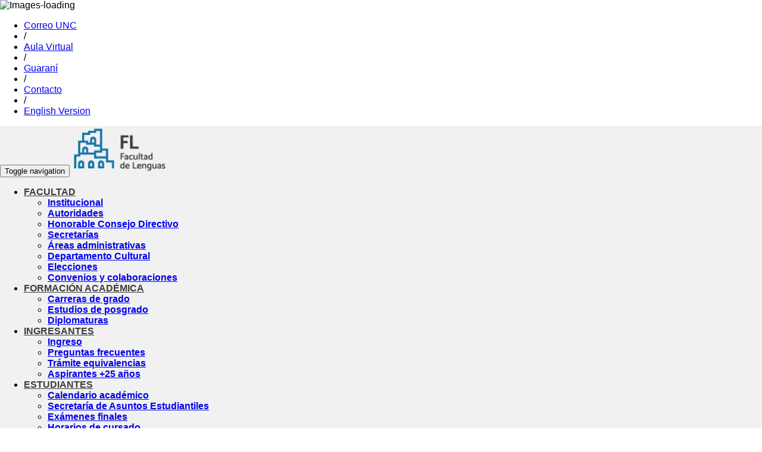

--- FILE ---
content_type: text/html; charset=UTF-8
request_url: https://lenguas.unc.edu.ar/docentes/selecciones-docentes
body_size: 8593
content:
<!DOCTYPE html> <html lang="es"> <head> <meta charset="utf-8"> <meta name="viewport" content="width=device-width, initial-scale=1"> <title>Facultad de Lenguas - Selecciones docentes</title> <meta name="description" content="..."> <meta name="keywords" content=""> <!--[if IE 8]> <link href="style_ie8.css" rel="stylesheet" type="text/css" /> <![endif]-->   <!--[if lt IE 9]> <script src="js/html5shiv.js"></script> <script src="js/respond.min.js"></script> <![endif]--> <link href="/web/nwg-flenguas/assets/general/fonts/awesome/css/font-awesome.min.css" rel="stylesheet" /> <link href="https://fonts.googleapis.com/css?family=Varela&display=swap" rel="stylesheet" type="text/css"> <link href="/web/nwg-flenguas/assets/general/style.css" rel="stylesheet" /> <link href="/web/nwg-flenguas/assets/general/custom.css" rel="stylesheet" /> <link href="/web/nwg-flenguas/assets/general/css/bootstrap.min.css" rel="stylesheet" /> <script src="/web/nwg-flenguas/assets/general/js/jquery.min.js"></script> <script>jQuery.noConflict();</script> <link rel="icon" type="image/png" href="/uploads/iso-lenguas.png" />   <script async src="https://www.googletagmanager.com/gtag/js?id=G-3Q1K0PLDHH"></script> <script>
  window.dataLayer = window.dataLayer || [];
  function gtag(){dataLayer.push(arguments);}
  gtag('js', new Date());
  gtag('config', 'G-3Q1K0PLDHH');
</script> </head> <body>  <noscript><iframe src="https://www.googletagmanager.com/ns.html?id=GTM-MJPV3N2" height="0" width="0" style="display:none;visibility:hidden"></iframe></noscript>  <div class="loading-page hidden"> <img src="/web/nwg-flenguas/assets/general/images/image-preload.gif" alt="Images-loading"> </div> <div class="tz-topbar"> <div class="container"> <div class="pull-right sociales"> <a target="_blank" rel="noopener noreferrer" href="https://www.facebook.com/Facultad-de-Lenguas-UNC-178065125671920/?fref=ts" class="btn bg-blue btn-circle" aria-label="Facebook"><i class="fa fa-facebook"></i></a> <a target="_blank" rel="noopener noreferrer" href="https://www.instagram.com/facultaddelenguas/" class="btn bg-blue btn-circle" aria-label="Instagram"><i class="fa fa-instagram"></i></a> <a target="_blank" rel="noopener noreferrer" href="https://www.youtube.com/channel/UCEEgRDamrUQoma97Pirzb8A" class="btn bg-blue btn-circle" aria-label="Youtube"><i class="fa fa-youtube-play" ></i></a> </div> <div class="pull-right buscador"> </div> <ul class="pull-right tz-top-menu"> <li><a target="_blank" href="https://usuarios.unc.edu.ar/#/">Correo UNC</a></li> <li>/</li> <li><a target="_blank" href="https://lenguas.aulavirtual.unc.edu.ar/">Aula Virtual</a></li> <li>/</li> <li><a target="_blank" href="https://autogestion.guarani.unc.edu.ar/">Guaraní</a></li> <li>/</li> <li><a href="https://lenguas.unc.edu.ar/contacto">Contacto</a></li> <li>/</li> <li><a href="https://lenguas.unc.edu.ar/english">English Version</a></li> </ul> </div> </div> <nav class="navbar navbar-inverse" style="border:0px;border-radius:0px;background-color:#f1f1f1;"> <div class="container">  <div class="navbar-header"> <button type="button" class="navbar-toggle collapsed" data-toggle="collapse" data-target="#bs-example-navbar-collapse-1" aria-expanded="false"> <span class="sr-only">Toggle navigation</span> <span class="icon-bar"></span> <span class="icon-bar"></span> <span class="icon-bar"></span> </button> <!--<a class="navbar-brand" href="#"></a>--> <a href="http://lenguas.unc.edu.ar/"><img src="/web/nwg-flenguas/code/layouts/pagina_inicio/imagenes1/icono.png" alt="Facultad de Lenguas" style="width:160px; height:80px;"></a> <!--<a href="https://www.unc.edu.ar/"><img src="/web/nwg-flenguas/code/layouts/pagina_inicio/imagenes1/unc.png" alt="Facultad de Lenguas" style="width:105px; height:80px;"></a>--> </div>  <div class="collapse navbar-collapse" id="bs-example-navbar-collapse-1" style="font-size:16px; font-weight: bold;"> <ul class="nav navbar-nav"> <li class="dropdown"> <a href="#" class="dropdown-toggle" data-toggle="dropdown" role="button" aria-haspopup="true" aria-expanded="false" style="color: rgba(0,0,0,0.75);">FACULTAD <span class="caret"></span></a> <ul class="dropdown-menu"> <li><a href="https://lenguas.unc.edu.ar/facultad/institucional">Institucional</a></li> <li><a href="https://lenguas.unc.edu.ar/facultad/autoridades">Autoridades </a></li> <li><a href="https://lenguas.unc.edu.ar/honorable-consejo-directivo">Honorable Consejo Directivo</a></li> <li><a href="https://lenguas.unc.edu.ar/facultad/secretarias ">Secretarías</a></li> <li><a href="https://lenguas.unc.edu.ar/facultad/areasadministrativas ">Áreas administrativas</a></li> <li><a href="https://lenguas.unc.edu.ar/cursos-regulares ">Departamento Cultural</a></li> <li><a href="https://lenguas.unc.edu.ar/facultad/elecciones">Elecciones</a></li> <li><a href="https://lenguas.unc.edu.ar/facultad/convenios-y-colaboraciones">Convenios y colaboraciones</a></li> </ul> </li> <li class="dropdown"> <a href="#" class="dropdown-toggle" data-toggle="dropdown" role="button" aria-haspopup="true" aria-expanded="false" style="color: rgba(0,0,0,0.75);">FORMACIÓN ACADÉMICA<span class="caret"></span></a> <ul class="dropdown-menu"> <li><a href="https://lenguas.unc.edu.ar/carreras-de-grado">Carreras de grado </a></li> <li><a href="https://lenguas.unc.edu.ar/estudios-de-posgrado">Estudios de posgrado</a></li> <li><a href="https://lenguas.unc.edu.ar/diplomaturas">Diplomaturas</a></li> </ul> </li> <li class="dropdown"> <a href="#" class="dropdown-toggle" data-toggle="dropdown" role="button" aria-haspopup="true" aria-expanded="false" style="color: rgba(0,0,0,0.75);">INGRESANTES<span class="caret"></span></a> <ul class="dropdown-menu"> <li><a href="https://lenguas.unc.edu.ar/ingresantes">Ingreso</a></li> <li><a href="https://lenguas.unc.edu.ar/ingresantes/preguntasfrecuentes">Preguntas frecuentes </a></li> <li><a href="https://lenguas.unc.edu.ar/ingresantes/tramiteequivalencias">Trámite equivalencias </a></li> <li><a href="https://lenguas.unc.edu.ar/ingresantes/aspirantes25anos">Aspirantes +25 años</a></li> </ul> </li> <li class="dropdown"> <a href="#" class="dropdown-toggle" data-toggle="dropdown" role="button" aria-haspopup="true" aria-expanded="false" style="color: rgba(0,0,0,0.75);">ESTUDIANTES<span class="caret"></span></a> <ul class="dropdown-menu"> <li><a href="https://lenguas.unc.edu.ar/secretaria-academica/calendario-academico">Calendario académico </a></li> <li><a href="https://lenguas.unc.edu.ar/secretaria-de-asuntos-estudiantiles">Secretaría de Asuntos Estudiantiles </a></li> <li><a href="https://lenguas.unc.edu.ar/estudiantes/examenes-finales">Exámenes finales </a></li> <li><a href="https://lenguas.unc.edu.ar/estudiantes/horarioscursado">Horarios de cursado</a></li> <li><a href="https://lenguas.unc.edu.ar/estudiantes/cursosdeverano">Cursos de verano </a></li> <li><a href="https://lenguas.unc.edu.ar/estudiantes/vocacionales">Vocacionales </a></li> <li><a href="https://lenguas.unc.edu.ar/estudiantes/ayudantias">Ayudantías </a></li> <li><a href="https://lenguas.unc.edu.ar/estudiantes/bachiller-universitario">Titulo de Bachiller Universitario </a></li> <li><a href="https://lenguas.unc.edu.ar/estudiantes/tramites">Trámites </a></li> </ul> </li> <li class="dropdown"> <a href="#" class="dropdown-toggle" data-toggle="dropdown" role="button" aria-haspopup="true" aria-expanded="false" style="color: rgba(0,0,0,0.75);">GRADUADOS<span class="caret"></span></a> <ul class="dropdown-menu"> <li><a href="https://lenguas.unc.edu.ar/colacion-de-grados">Colación</a></li> <li><a href="https://lenguas.unc.edu.ar/oficina-de-graduados">Oficina de Graduados </a></li> <li><a href="https://lenguas.unc.edu.ar/graduados/adscripciones">Adscripciones docentes</a></li> <li><a href="https://lenguas.unc.edu.ar/docentes/selecciones-docentes">Selecciones docentes</a></li> <li><a href="https://lenguas.unc.edu.ar/departamento-de-concursos-y-carrera-docente/concursos">Concursos</a></li> </ul> </li> <li class="dropdown"> <a href="#" class="dropdown-toggle" data-toggle="dropdown" role="button" aria-haspopup="true" aria-expanded="false" style="color: rgba(0,0,0,0.75);">DOCENTES<span class="caret"></span></a> <ul class="dropdown-menu"> <li><a href="https://lenguas.unc.edu.ar/secretaria-academica/calendario-academico">Calendario Académico</a></li> <li><a href="https://lenguas.unc.edu.ar/secretaria-academica">Secretaría Académica</a></li> <li><a href="https://lenguas.unc.edu.ar/docentes/selecciones-docentes">Selecciones docentes</a></li> <li><a href="https://lenguas.unc.edu.ar/departamento-de-concursos-y-carrera-docente/concursos">Concursos</a></li> <li><a href="https://lenguas.unc.edu.ar/departamento-de-concursos-y-carrera-docente/carreradocente">Carrera Docente</a></li> <li><a href="https://lenguas.unc.edu.ar/campus-virtual">Campus Virtual </a></li> <li><a href="https://lenguas.unc.edu.ar/docentes/listado">Listado de Docentes</a></li> <li><a href="https://lenguas.unc.edu.ar/docentes/tramites">Trámites</a></li> </ul> </li> <li class="dropdown"> <a href="https://lenguas.unc.edu.ar/no-docentes" class="dropdown-toggle" data-toggle="dropdown" role="button" aria-haspopup="true" aria-expanded="false" style="color: rgba(0,0,0,0.75);">NODOCENTES<span class="caret"></span></a> <ul class="dropdown-menu"> <li><a href="https://lenguas.unc.edu.ar/nodocentes/concursos">Concursos </a></li> <li><a href="https://lenguas.unc.edu.ar/nodocentes/tramites">Trámites </a></li> </ul> </li> </ul> </div> </div> </nav>  <section class="tz-wrapper-default"> <div class="container">  <div class="tz-page-wrapper"> <div class="row row_inver"> <div class="col-lg-3 col-md-4 col-sm-12 col-xs-12"> <aside class="widget widget-link"> <ul> <li class=""> <a href="https://lenguas.unc.edu.ar/docentes"> <strong>Docentes</strong> </a> </li> <li class=""> <a href="https://lenguas.unc.edu.ar/secretaria-academica/calendario-academico"> <strong>Calendario Académico</strong> </a> </li> <li class="active"> <a href="https://lenguas.unc.edu.ar/docentes/selecciones-docentes"> <strong>Selecciones docentes</strong> </a> </li> <li class=""> <a href="https://lenguas.unc.edu.ar/docentes/convocatorias-docentes"> <strong>Convocatorias</strong> </a> </li> <li class=""> <a href="https://lenguas.unc.edu.ar/docentes/listado"> <strong>Listado de Docentes de Grado Concursados</strong> </a> </li> <li class=""> <a href="https://lenguas.unc.edu.ar/campus-virtual"> <strong>Campus Virtual</strong> <i class="fa fa-angle-right"></i> </a> <ul> <li> <a href="https://lenguas.unc.edu.ar/campus-virtual/lineas-de-accion"> <strong>Lineas de acción</strong> </a> </li> <li> <a href="https://lenguas.unc.edu.ar/campus-virtual/aulas-virtuales"> <strong>Aulas virtuales</strong> </a> </li> <li> <a href="https://lenguas.unc.edu.ar/capacitaciones-docentes"> <strong>Capacitaciones docentes</strong> </a> </li> <li> <a href="https://lenguas.unc.edu.ar/campus-virtual/estudios-a-distancia-en-la-fl"> <strong>Estudios a distancia en la FL</strong> </a> </li> </ul> </li> <li class=""> <a href="https://lenguas.unc.edu.ar/docentes/tramites"> <strong>Trámites docentes</strong> </a> </li> <li class=""> <a href="https://lenguas.unc.edu.ar/departamento-de-concursos-y-carrera-docente"> <strong>Departamento de Concursos y Carrera Docente</strong> <i class="fa fa-angle-right"></i> </a> <ul> <li> <a href="https://lenguas.unc.edu.ar/departamento-de-concursos-y-carrera-docente/concursos"> <strong>Concursos</strong> </a> </li> <li> <a href="https://lenguas.unc.edu.ar/departamento-de-concursos-y-carrera-docente/carreradocente"> <strong>Carrera docente</strong> </a> </li> <li> <a href="https://lenguas.unc.edu.ar/departamento-de-concursos-y-carrera-docente/reglamentos"> <strong>Reglamentos e instructivos</strong> </a> </li> </ul> </li> </ul> </aside> </div> <div class="col-lg-9 col-md-8 col-sm-12 col-xs-12">  <div class=" flenguas_block" style="font-family:varela;color: #000000; background-color: #FFFFFF" tabindex="0"> <div> <meta charset="UTF-8"> <meta name="viewport" content="width=device-width, initial-scale=1.0"> <style> body { margin: 0; font-family: HELVETICA, sans-serif; } .parallax-container { display: flex; min-height: 60px; flex-direction: column; align-items: center; justify-content: center; /* this is where the magic happens: */ background-attachment: fixed; background-image: url(https://www.lenguas.unc.edu.ar/uploads/FONDOBANNERS.png); background-position: center; background-size: cover; color: var(--color); row-gap: 4rem; text-align: center; border-radius: 10px; filter: brightness(); } h1-parallax { font-size: 30px; font-weight: 700; padding: 20px; color: #0073A6; } @media screen and (max-width: 1290px) { .parallax-container { background-attachment: scroll; /* disable fixed attachment for mobile devices */ background-size: 50% auto; /* adjust background size to full width for mobile devices */ } } </style> <section class="parallax-container"> <h1-parallax>Selecciones docentes</h1-parallax> </section> </div> </div>   <div class=" flenguas_block" style="font-family:varela;color: #000000; background-color: #FFFFFF" tabindex="0"> <div> <style> .col-12 { margin: 0; display: flex; justify-content: center; align-items: center; } .cta { color: #ffffff; font-family: sans-serif; text-transform: uppercase; background-color: #0073A6; border-radius: 2rem; padding: 0.25rem 1rem; display: inline-block; text-decoration: none; margin: 0.5rem; border: #0073A6 0.1rem solid; } .cta-borde { color: #0073A6; font-family: sans-serif; text-transform: uppercase; background-color: #ffffff; border-radius: 2rem; padding: 0.25rem 1rem; display: inline-block; border: #0073A6 0.1rem solid; text-decoration: none; margin: 0.5rem; } </style> <meta charset="utf-8"> <title>botones</title> <h3 style="line-height: 1.8;"><span style="font-size: 14px;"><b><font color="#000000">Procedimientos y documentos útiles</font></b></span></h3><ul><li style="line-height: 1.8;"><a href="/M/6794" target="_blank">Procedimiento para designaciones interinas y selección de aspirantes a cargos&nbsp;- RHCD 214/23</a></li><li style="line-height: 1.8;"><a href="/M/6797" target="_blank">Formulario de inscripción y antecedentes para aspirantes (en formato Word)</a>&nbsp;</li></ul></div> </div>   <div class="container "> <div class="separator" style="height: 10px; background-color: #FFFFFF;"> </div> </div>   <div class=" flenguas_block" style="font-family:varela;color: #000000; background-color: #FFFFFF" tabindex="0"> <div> <style> summary:hover { letter-spacing: 1px; color: #24537D !important; cursor:pointer; } </style> <div style="background-color: #0073a6; padding: 15px; border-radius: 10px; margin-top: 20px; font-family: varela;"> <h3 style="color: white; font-size: 18px; margin: 0;">Selecciones en proceso de sustanciación</h3> </div> </div> </div>   <div class="container "> <div class="separator" style="height: 10px; background-color: #FFFFFF;"> </div> </div>   <div class=" flenguas_block" style="font-family:varela;color: #000000; background-color: #FFFFFF" tabindex="0"> <div><table class="table table-bordered"><tbody><tr><td>ATENCIÓN: Haga clic en el nombre de la asignatura para acceder a los detalles del llamado a selección.<br></td></tr></tbody></table></div> </div>   <div class=" flenguas_block" style="font-family:varela;color: #000000; background-color: #FFFFFF" tabindex="0"> <div><p></p><p style="line-height: 1.8;"></p><details><summary><span style="font-size: 16px;">● Taller: Prácticas de la Comprensión y de la Producción Lingüísticas I – Sección español&nbsp;(ver)</span></summary> <h2></h2><h5><a href="https://digesto.unc.edu.ar/handle/123456789/595702" target="_blank">RHCD-2025-242-E-UNC-DEC#FL</a></h5><p style="line-height: 1.8;">1 (un) cargo Prof. Asistente dedicación simple (115)</p><p style="line-height: 1.8;">Inscripción: desde el 1 de diciembre hasta el 10 de diciembre de 2025 a las 13:00 h</p><p style="line-height: 1.8;"><br></p><p style="line-height: 1.8;"><a href="/M/8806" target="_blank">Acta de cierre de inscripción.</a></p><p style="line-height: 1.8;"><br></p><p style="line-height: 1.8;"><br></p><p class="MsoNormal" style="text-align: right; margin-bottom: 0.0001pt; color: rgb(0, 0, 0); font-size: 14px; line-height: normal;">20/11/2025<br></p><p></p></details><p></p><p></p> </div> </div>   <div class=" flenguas_block" style="font-family:varela;color: #000000; background-color: #FFFFFF" tabindex="0"> <div><hr><p style="line-height: 1;"><br></p></div> </div>   <div class=" flenguas_block" style="font-family:varela;color: #000000; background-color: #FFFFFF" tabindex="0"> <div><p></p><p style="line-height: 1.8;"></p><details><summary><span style="font-size: 16px;">● Lexicología, Lexicografía Españolas y Principios de Contrastividad – Sección español&nbsp;(ver)</span></summary> <h2></h2><h5><a href="https://digesto.unc.edu.ar/handle/123456789/595705" target="_blank">RHCD-2025-244-E-UNC-DEC#FL</a></h5><p style="line-height: 1.8;">1 (un) cargo Prof. Asistente dedicación simple (115)</p><p style="line-height: 1.8;">Inscripción: desde el 1 de diciembre hasta el 10 de diciembre de 2025 a las 13:00 h</p><p style="line-height: 1.8;"><br></p><p style="line-height: 1.8;"><a href="/M/8809" target="_blank">Acta de cierre de inscripción.</a></p><p style="line-height: 1.8;"><br></p><p style="line-height: 1.8;"><br></p><p class="MsoNormal" style="text-align: right; margin-bottom: 0.0001pt; color: rgb(0, 0, 0); font-size: 14px; line-height: normal;">20/11/2025<br></p><p></p></details><p></p><p></p> </div> </div>   <div class=" flenguas_block" style="font-family:varela;color: #000000; background-color: #FFFFFF" tabindex="0"> <div><hr><p style="line-height: 1;"><br></p></div> </div>   <div class=" flenguas_block" style="font-family:varela;color: #000000; background-color: #FFFFFF" tabindex="0"> <div><p></p><p style="line-height: 1.8;"></p><details><summary><span style="font-size: 16px;">● Didáctica Especial II y Observación y Práctica de la Enseñanza II – Sección inglés (ver)</span></summary> <h2></h2><a href="https://digesto.unc.edu.ar/handle/123456789/595706" target="_blank">RHCD-2025-245-E-UNC-DEC#FL</a><p style="line-height: 1.8;">1 (un) cargo Prof. Adjunto dedicación semiexclusiva (110)</p><p style="line-height: 1.8;">Inscripción: desde el 1 de diciembre hasta el 10 de diciembre de 2025 a las 13:00 h</p><p style="line-height: 1.8;"><br></p><p style="line-height: 1.8;"><a href="/M/8805" target="_blank">Acta de cierre de inscripción.</a></p><p style="line-height: 1.8;"><br></p><p style="line-height: 1.8;"><br></p><p class="MsoNormal" style="text-align: right; margin-bottom: 0.0001pt; color: rgb(0, 0, 0); font-size: 14px; line-height: normal;">20/11/2025<br></p><p></p></details><p></p><p></p> </div> </div>   <div class=" flenguas_block" style="font-family:varela;color: #000000; background-color: #FFFFFF" tabindex="0"> <div><hr><p style="line-height: 1;"><br></p></div> </div>   <div class=" flenguas_block" style="font-family:varela;color: #000000; background-color: #FFFFFF" tabindex="0"> <div><p></p><p style="line-height: 1.8;"></p><details><summary><span style="font-size: 16px;">● Observación y Práctica de la Enseñanza II – Sección inglés (ver)</span></summary> <h2></h2><a href="https://digesto.unc.edu.ar/handle/123456789/595707" target="_blank">RHCD-2025-246-E-UNC-DEC#FL</a><p style="line-height: 1.8;">1 (un) cargo Prof. Asistente dedicación simple (115)</p><p style="line-height: 1.8;">Inscripción: desde el 1 de diciembre hasta el 10 de diciembre de 2025 a las 13:00 h</p><p style="line-height: 1.8;"><br></p><p style="line-height: 1.8;"><a href="/M/8810" target="_blank">Acta de cierre de inscripción.</a></p><p style="line-height: 1.8;"><br></p><p style="line-height: 1.8;"><br></p><p class="MsoNormal" style="text-align: right; margin-bottom: 0.0001pt; color: rgb(0, 0, 0); font-size: 14px; line-height: normal;">20/11/2025<br></p><p></p></details><p></p><p></p> </div> </div>   <div class=" flenguas_block" style="font-family:varela;color: #000000; background-color: #FFFFFF" tabindex="0"> <div><hr><p style="line-height: 1;"><br></p></div> </div>   <div class=" flenguas_block" style="font-family:varela;color: #000000; background-color: #FFFFFF" tabindex="0"> <div><p></p><p style="line-height: 1.8;"></p><details><summary><span style="font-size: 16px;">● Lengua Castellana I – Cátedra A – Asignatura común&nbsp;(ver)</span></summary> <h2></h2><a href="https://digesto.unc.edu.ar/handle/123456789/595704" target="_blank">RHCD-2025-243-E-UNC-DEC#FL</a><p style="line-height: 1.8;">1 (un) cargo Prof. Asistente dedicación semiexclusiva (114)</p><p style="line-height: 1.8;">Inscripción: desde el 1 de diciembre hasta el 10 de diciembre de 2025 a las 13:00 h</p><p style="line-height: 1.8;"><br></p><p style="line-height: 1.8;"><a href="/M/8808" target="_blank">Acta de cierre de inscripción.</a></p><p style="line-height: 1.8;"><br></p><p style="line-height: 1.8;"><br></p><p class="MsoNormal" style="text-align: right; margin-bottom: 0.0001pt; color: rgb(0, 0, 0); font-size: 14px; line-height: normal;">20/11/2025<br></p><p></p></details><p></p><p></p> </div> </div>   <div class=" flenguas_block" style="font-family:varela;color: #000000; background-color: #FFFFFF" tabindex="0"> <div><hr><p style="line-height: 1;"><br></p></div> </div>   <div class=" flenguas_block" style="font-family:varela;color: #000000; background-color: #FFFFFF" tabindex="0"> <div><p></p><p style="line-height: 1.8;"></p><details><summary><span style="font-size: 16px;">● Lengua Castellana I – Cátedra A – Asignatura común&nbsp;(ver)</span></summary> <h2></h2><a href="https://digesto.unc.edu.ar/handle/123456789/595710" target="_blank">RHCD-2025-249-E-UNC-DEC#FL</a><p style="line-height: 1.8;">1 (un) cargo Prof. Asistente dedicación semiexclusiva (114)</p><p style="line-height: 1.8;">Inscripción: desde el 1 de diciembre hasta el 10 de diciembre de 2025 a las 13:00 h</p><p style="line-height: 1.8;"><br></p><p style="line-height: 1.8;"><a href="/M/8807" target="_blank">Acta de cierre de inscripción.&nbsp;</a></p><p style="line-height: 1.8;"><br></p><p style="line-height: 1.8;"><br></p><p class="MsoNormal" style="text-align: right; margin-bottom: 0.0001pt; color: rgb(0, 0, 0); font-size: 14px; line-height: normal;">20/11/2025<br></p><p></p></details><p></p><p></p> </div> </div>   <div class=" flenguas_block" style="font-family:varela;color: #000000; background-color: #FFFFFF" tabindex="0"> <div><hr><p style="line-height: 1;"><br></p></div> </div>   <div class=" flenguas_block" style="font-family:varela;color: #000000; background-color: #FFFFFF" tabindex="0"> <div><p></p><p style="line-height: 1.8;"></p><details><summary><span style="font-size: 16px;">● Lengua Extranjera Ciclo de Nivelación – sección inglés&nbsp;(ver)</span></summary> <h2></h2><h5><a href="https://digesto.unc.edu.ar/handle/123456789/581192" target="_blank">RHCD-2025-146-E-UNC-DEC#FL</a></h5><h5>1 (un) cargo Prof. Ayudante "A" dedicación simple (119) - Área Lengua</h5><h5>1 (un) cargo Prof. Ayudante "A" dedicación simple (119) - Área Gramática</h5><p></p><h5><br></h5><h5><a href="/M/8561" target="_blank">Acta de cierre de inscripción.&nbsp;</a></h5><p class="MsoNormal" style="text-align: right; margin-bottom: 0.0001pt; color: rgb(0, 0, 0); font-size: 14px; line-height: normal;">20/8/2025<br></p><p></p></details><p></p><p></p> </div> </div>   <div class=" flenguas_block" style="font-family:varela;color: #000000; background-color: #FFFFFF" tabindex="0"> <div><hr><p style="line-height: 1;"><br></p></div> </div>   <div class=" flenguas_block" style="font-family:varela;color: #000000; background-color: #FFFFFF" tabindex="0"> <div><p></p><p style="line-height: 1.8;"></p><details><summary><span style="font-size: 16px;">● Lengua Castellana I – Cátedra B – Asignatura Común&nbsp;(ver)</span></summary> <h2></h2><h5><a href="https://digesto.unc.edu.ar/handle/123456789/568831" target="_blank">RHCD-2025-37-E-UNC-DEC#FL</a></h5><h5>1 (un) cargo Prof. Asistente dedicación simple (115)</h5><h5>Inscripción: desde el 28 de julio hasta el 05 de agosto a las 13 h de 2025</h5><p><a href="/M/8509" target="_blank">Acta de cierre de inscripción</a></p><p style="line-height: 1.8;"><br></p><p class="MsoNormal" style="text-align: right; margin-bottom: 0.0001pt; color: rgb(0, 0, 0); font-size: 14px; line-height: normal;">16/7/2025<br></p><p></p></details><p></p><p></p> </div> </div>   <div class=" flenguas_block" style="font-family:varela;color: #000000; background-color: #FFFFFF" tabindex="0"> <div><hr><p style="line-height: 1;"><br></p></div> </div>   <div class=" flenguas_block" style="font-family:varela;color: #000000; background-color: #FFFFFF" tabindex="0"> <div><p></p><p style="line-height: 1.8;"></p><details><summary><span style="font-size: 16px;">● Pragmática Lingüística Intercultural&nbsp;– Sección Español&nbsp;(ver)</span></summary> <h2></h2><h5>RHCD-2025-49-E-UNC-DEC#FL</h5><p style="line-height: 1.8;">1 (un) cargo Prof. Titular dedicación simple (103)</p><p style="line-height: 1.8;">Inscripción: desde el 30 de mayo hasta el 11 de junio a las 13 h de 2025</p><p style="line-height: 1.8;"><a href="/M/8417" target="_blank">Acta de cierre de inscripción</a></p><p style="line-height: 1.8;"><br></p><p style="line-height: 1.8;"><br></p><p style="line-height: 1.8;"><br></p><p class="MsoNormal" style="text-align: right; margin-bottom: 0.0001pt; color: rgb(0, 0, 0); font-size: 14px; line-height: normal;">21/5/2025<br></p><p></p></details><p></p><p></p> </div> </div>   <div class=" flenguas_block" style="font-family:varela;color: #000000; background-color: #FFFFFF" tabindex="0"> <div><hr><p style="line-height: 1;"><br></p></div> </div>   <div class=" flenguas_block" style="font-family:varela;color: #000000; background-color: #FFFFFF" tabindex="0"> <div><p></p><p style="line-height: 1.8;"></p><details><summary><span style="font-size: 16px;">● Didáctica General – asignatura común&nbsp;(ver)</span></summary> <h2></h2><h5>RHCD-2025-47-E-UNC-DEC#FL</h5><p style="line-height: 1.8;">1 (un) cargo Prof. Titular dedicación simple (103)</p><p style="line-height: 1.8;">Inscripción: desde el 30 de mayo hasta el 11 de junio a las 13 h de 2025</p><p style="line-height: 1.8;"><a href="/M/8416" target="_blank">Acta de cierre de inscripción</a><br></p><p style="line-height: 1.8;"><br></p><p class="MsoNormal" style="text-align: right; margin-bottom: 0.0001pt; color: rgb(0, 0, 0); font-size: 14px; line-height: normal;">21/5/2025<br></p><p></p></details><p></p><p></p> </div> </div>   <div class=" flenguas_block" style="font-family:varela;color: #000000; background-color: #FFFFFF" tabindex="0"> <div><hr><p style="line-height: 1;"><br></p></div> </div>   <div class=" flenguas_block" style="font-family:varela;color: #000000; background-color: #FFFFFF" tabindex="0"> <div> <style> summary:hover { letter-spacing: 1px; color: #24537D !important; cursor:pointer; } </style> <div style="background-color: #0073a6; padding: 15px; border-radius: 10px; margin-top: 20px; font-family: varela;"> <h3 style="color: white; font-size: 18px; margin: 0;">Selecciones finalizadas</h3> </div> </div> </div>   <div class="container "> <div class="separator" style="height: 10px; background-color: #FFFFFF;"> </div> </div>   <div class=" flenguas_block" style="font-family:varela;color: #000000; background-color: #FFFFFF" tabindex="0"> <div><table class="table table-bordered"><tbody><tr><td>ATENCIÓN: Haga clic en el nombre de la asignatura para acceder a los detalles del llamado a selección.<br></td></tr></tbody></table></div> </div>   <div class="container "> <div class="separator" style="height: 10px; background-color: #FFFFFF;"> </div> </div>   <div class=" flenguas_block" style="font-family:varela;color: #000000; background-color: #FFFFFF" tabindex="0"> <div><p></p><p style="line-height: 1.8;"></p><details><summary><span style="font-size: 16px;">● Pragmática Lingüística Intercultural&nbsp;– Sección Español&nbsp;(ver)</span></summary> <h2></h2><h5>RHCD-2025-49-E-UNC-DEC#FL</h5><p style="line-height: 1.8;">1 (un) cargo Prof. Titular dedicación simple (103)</p><p style="line-height: 1.8;">Inscripción: desde el 16 de septiembre hasta el 24 de septiembre de 2025 a las 13 h</p><p style="line-height: 1.8;"><br></p><p style="line-height: 1.8;"><a href="/M/8652" target="_blank">Acta de cierre de inscripción.</a>&nbsp;</p><p style="line-height: 1.8;"><a href="/M/8790" target="_blank">Acta de orden de mérito.</a></p><p style="line-height: 1.8;"><br></p><p class="MsoNormal" style="text-align: right; margin-bottom: 0.0001pt; color: rgb(0, 0, 0); font-size: 14px; line-height: normal;">9/9/2025<br></p><p></p></details><p></p><p></p> </div> </div>   <div class=" flenguas_block" style="font-family:varela;color: #000000; background-color: #FFFFFF" tabindex="0"> <div><hr><p style="line-height: 1;"><br></p></div> </div>   <div class=" flenguas_block" style="font-family:varela;color: #000000; background-color: #FFFFFF" tabindex="0"> <div><p></p><p style="line-height: 1.8;"></p><details><summary><span style="font-size: 16px;">● Historia de la Lengua, Lingüística I y Lingüística II – Sección Alemán&nbsp;(ver)</span></summary> <h2></h2><h5><a href="https://digesto.unc.edu.ar/handle/123456789/568829" target="_blank">RHCD-2025-35-E-UNC-DEC#FL</a></h5><h5>1 (un) cargo Prof. Titular dedicación semiexclusiva (102)</h5><h5>Inscripción: desde el 28 de julio hasta el 05 de agosto a las 13 h de 2025</h5><p><a href="/M/8510" target="_blank">Acta de cierre de inscripción.</a></p><p><a href="/M/8562" target="_blank">Acta de orden de mérito.</a></p><h5><br></h5><p class="MsoNormal" style="text-align: right; margin-bottom: 0.0001pt; color: rgb(0, 0, 0); font-size: 14px; line-height: normal;">16/7/2025<br></p><p></p></details><p></p><p></p> </div> </div>   <div class=" flenguas_block" style="font-family:varela;color: #000000; background-color: #FFFFFF" tabindex="0"> <div><hr><p style="line-height: 1;"><br></p></div> </div>   <div class=" flenguas_block" style="font-family:varela;color: #000000; background-color: #FFFFFF" tabindex="0"> <div><p></p><p style="line-height: 1.8;"></p><details><summary><span style="font-size: 16px;">● Fonética y Fonología II – Sección Inglés&nbsp;(ver)</span></summary> <h2></h2><h5>RHCD-2025-48-E-UNC-DEC#FL</h5><p style="line-height: 1.8;">1 (un) cargo Prof. Asistente dedicación simple (115)</p><p style="line-height: 1.8;">Inscripción: desde el 30 de mayo hasta el 11 de junio a las 13 h de 2025</p><p style="line-height: 1.8;"><a href="/M/8418" target="_blank">Acta de cierre de inscripción</a></p><p style="line-height: 1.8;"><a href="/M/8463" target="_blank">Acta de orden de mérito</a><br><br></p><p style="line-height: 1.8;"><br></p><p class="MsoNormal" style="text-align: right; margin-bottom: 0.0001pt; color: rgb(0, 0, 0); font-size: 14px; line-height: normal;">21/5/2025<br></p><p></p></details><p></p><p></p> </div> </div>   <div class=" flenguas_block" style="font-family:varela;color: #000000; background-color: #FFFFFF" tabindex="0"> <div><hr><p style="line-height: 1;"><br></p></div> </div>   <div class=" flenguas_block" style="font-family:varela;color: #000000; background-color: #FFFFFF" tabindex="0"> <div><p></p><p style="line-height: 1.8;"></p><details><summary><span style="font-size: 16px;">● La Lectura y la Escritura en Lengua Materna y en Lengua Extranjera – Sección Español&nbsp;</span><span style="font-size: 16px;">(ver)</span></summary> <h2></h2><h5>RHCD-2025-45-E-UNC-DEC#FL</h5><p style="line-height: 1.8;">1 (un) cargo Prof. Asistente dedicación simple (115)</p><p style="line-height: 1.8;">Inscripción: desde el 30 de abril hasta el 12 de mayo de 2025 a las 13 h</p><p style="line-height: 1.8;"><br></p><p style="line-height: 1.8;"><a href="/M/8302" target="_blank">Acta de cierre de inscripción</a>.</p><p style="line-height: 1.8;"><a href="/M/8407" target="_blank">Acta de orden de mérito.</a></p><p style="line-height: 1.8;"><br></p><p class="MsoNormal" style="text-align: right; margin-bottom: 0.0001pt; color: rgb(0, 0, 0); font-size: 14px; line-height: normal;">22/4/2025<br></p><p></p></details><p></p><p></p> </div> </div>   <div class=" flenguas_block" style="font-family:varela;color: #000000; background-color: #FFFFFF" tabindex="0"> <div><hr><p style="line-height: 1;"><br></p></div> </div>   <div class=" flenguas_block" style="font-family:varela;color: #000000; background-color: #FFFFFF" tabindex="0"> <div><p></p><p style="line-height: 1.8;"></p><details><summary><span style="font-size: 16px;">● Métodos y Técnicas de la Traducción y Terminología y Documentación – Sección Inglés&nbsp;</span><span style="font-size: 16px;">(ver)</span></summary> <h2></h2><h5>RHCD-2025-40-E-UNC-DEC#FL</h5><p style="line-height: 1.8;">1 (un) cargo Prof. Asistente dedicación semiexclusiva (114)</p><p style="line-height: 1.8;">Inscripción: desde el 30 de abril hasta el 12 de mayo de 2025 a las 13 h</p><p style="line-height: 1.8;"><br></p><p style="line-height: 1.8;"><a href="/M/8305" target="_blank">Acta de cierre de inscripción.</a></p><p style="line-height: 1.8;"><a href="/M/8415" target="_blank">Acta de orden de mérito.</a><br></p><p style="line-height: 1.8;"><br></p><p class="MsoNormal" style="text-align: right; margin-bottom: 0.0001pt; color: rgb(0, 0, 0); font-size: 14px; line-height: normal;">22/4/2025<br></p><p></p></details><p></p><p></p> </div> </div>   <div class=" flenguas_block" style="font-family:varela;color: #000000; background-color: #FFFFFF" tabindex="0"> <div><hr><p style="line-height: 1;"><br></p></div> </div>   <div class=" flenguas_block" style="font-family:varela;color: #000000; background-color: #FFFFFF" tabindex="0"> <div><p></p><p style="line-height: 1.8;"></p><details><summary><span style="font-size: 16px;">● Didáctica Especial I y Observación y Práctica de la Enseñanza I – Sección Inglés&nbsp;</span><span style="font-size: 16px;">(ver)</span></summary> <h2></h2><h5>RHCD-2025-38-E-UNC-DEC#FL</h5><p style="line-height: 1.8;">1 (un) cargo Prof. Asistente dedicación semiexclusiva (114)</p><p style="line-height: 1.8;">Inscripción: desde el 30 de abril hasta el 12 de mayo de 2025 a las 13 h</p><p style="line-height: 1.8;"><br></p><p style="line-height: 1.8;"><a href="/M/8304" target="_blank">Acta de cierre de inscripción.</a></p><p style="line-height: 1.8;"><a href="/M/8414" target="_blank">Acta de oren de mérito.</a></p><p style="line-height: 1.8;"><br></p><p style="line-height: 1.8;"><br></p><p class="MsoNormal" style="text-align: right; margin-bottom: 0.0001pt; color: rgb(0, 0, 0); font-size: 14px; line-height: normal;">22/4/2025<br></p><p></p></details><p></p><p></p> </div> </div>   <div class=" flenguas_block" style="font-family:varela;color: #000000; background-color: #FFFFFF" tabindex="0"> <div><hr><p style="line-height: 1;"><br></p></div> </div>   <div class=" flenguas_block" style="font-family:varela;color: #000000; background-color: #FFFFFF" tabindex="0"> <div><p></p><p style="line-height: 1.8;"></p><details><summary><span style="font-size: 16px;">● Literatura Norteamericana y Seminario de Literatura de Habla Inglesa desde la Posguerra – Sección Inglés&nbsp;</span><span style="font-size: 16px;">(ver)</span></summary> <h2></h2><h5>RHCD-2024-205-E-UNC-DEC#FL</h5><p style="line-height: 1.8;">1 (un) cargo Prof. Titular dedicación semiexclusiva (102)</p><p style="line-height: 1.8;">Inscripción: desde el 30 de abril hasta el 12 de mayo de 2025 a las 13 h</p><p style="line-height: 1.8;"><br></p><p style="line-height: 1.8;"><a href="/M/8303" target="_blank">Acta cierre de inscripción.</a></p><p style="line-height: 1.8;"><a href="/M/8412" target="_blank">Acta de orden de mérito.</a><br></p><p style="line-height: 1.8;"><br></p><p class="MsoNormal" style="text-align: right; margin-bottom: 0.0001pt; color: rgb(0, 0, 0); font-size: 14px; line-height: normal;">22/4/2025<br></p><p></p></details><p></p><p></p> </div> </div>   <div class=" flenguas_block" style="font-family:varela;color: #000000; background-color: #FFFFFF" tabindex="0"> <div><hr><p style="line-height: 1;"><br></p></div> </div>   <div class=" flenguas_block" style="font-family:varela;color: #000000; background-color: #FFFFFF" tabindex="0"> <div><p></p><p style="line-height: 1.8;"></p><details><summary><span style="font-size: 16px;">● Estudios Textuales del Español Contemporáneo y Preparación de Corpus II – Sección Español&nbsp;</span><span style="font-size: 16px;">(ver)</span></summary> <h2></h2><h5>RHCD-2024-253-E-UNC-DEC#FL</h5><p style="line-height: 1.8;">1 (un) cargo Prof. Titular dedicación simple (103)</p><p style="line-height: 1.8;">Inscripción: desde el 10 hasta el 18 de diciembre de 2024 a las 13 h.</p><p style="line-height: 1.8;"><a href="/M/7895" target="_blank" style="background-color: rgb(255, 255, 255); color: rgb(35, 82, 124); text-decoration-line: underline; cursor: pointer; outline: 0px;">Acta de cierre de inscripción</a></p><p style="line-height: 1.8;"><a href="/M/8107" target="_blank">Orden de mérito</a><br><br></p><p style="line-height: 1.8;"><br></p><p class="MsoNormal" style="text-align: right; margin-bottom: 0.0001pt; color: rgb(0, 0, 0); font-size: 14px; line-height: normal;">&nbsp;3/12/2024<br></p><p></p></details><p></p><p></p> </div> </div>   <div class=" flenguas_block" style="font-family:varela;color: #000000; background-color: #FFFFFF" tabindex="0"> <div><hr><p style="line-height: 1;"><br></p></div> </div>   <div class=" flenguas_block" style="font-family:varela;color: #000000; background-color: #FFFFFF" tabindex="0"> <div><p></p><p style="line-height: 1.8;"></p><details><summary><span style="font-size: 16px;">● Gramática del Texto Español y Principios de Contrastividad – Sección Español&nbsp;</span><span style="font-size: 16px;">(ver)</span></summary> <h2></h2><h5>RHCD-2024-254-E-UNC-DEC#FL</h5><p style="line-height: 1.8;">1 (un) cargo Prof. Titular dedicación simple (103)</p><p style="line-height: 1.8;">Inscripción: desde el 10 hasta el 18 de diciembre de 2024 a las 13 h.</p><p style="line-height: 1.8;"><a href="/M/7896" target="_blank" style="background-color: rgb(255, 255, 255); color: rgb(35, 82, 124); text-decoration-line: underline; cursor: pointer; outline: 0px;">Acta de cierre de inscripción</a></p><p style="line-height: 1.8;"><a href="/M/8109" target="_blank">Orden de mérito</a><br><br></p><p style="line-height: 1.8;"><br></p><p class="MsoNormal" style="text-align: right; margin-bottom: 0.0001pt; color: rgb(0, 0, 0); font-size: 14px; line-height: normal;">&nbsp;3/12/2024<br></p><p></p></details><p></p><p></p> </div> </div>   <div class=" flenguas_block" style="font-family:varela;color: #000000; background-color: #FFFFFF" tabindex="0"> <div><hr><p style="line-height: 1;"><br></p></div> </div>   <div class=" flenguas_block" style="font-family:varela;color: #000000; background-color: #FFFFFF" tabindex="0"> <div><p></p><p style="line-height: 1.8;"></p><details><summary><span style="font-size: 16px;">● Traducción Jurídica – Sección Inglés&nbsp;</span><span style="font-size: 16px;">(ver)</span></summary> <h2></h2><h5>RHCD-2024-252-E-UNC-DEC#FL</h5><p style="line-height: 1.8;">1 (un) cargo Prof. Asistente dedicación simple (115)</p><p style="line-height: 1.8;">Inscripción: desde el 10 hasta el 18 de diciembre de 2024 a las 13 h.</p><p style="line-height: 1.8;"><a href="/M/7897" target="_blank" style="background-color: rgb(255, 255, 255); color: rgb(35, 82, 124); text-decoration-line: underline; cursor: pointer; outline: 0px;">Acta de cierre de inscripción</a>.&nbsp;</p><p style="line-height: 1.8;"><a href="/M/8108" target="_blank">Orden de mérito</a></p><p style="line-height: 1.8;"><br></p><p style="line-height: 1.8;"><br></p><p class="MsoNormal" style="text-align: right; margin-bottom: 0.0001pt; color: rgb(0, 0, 0); font-size: 14px; line-height: normal;">&nbsp;3/12/2024<br></p><p></p></details><p></p><p></p> </div> </div>   <div class=" flenguas_block" style="font-family:varela;color: #000000; background-color: #FFFFFF" tabindex="0"> <div><hr><p style="line-height: 1;"><br></p></div> </div>   <div class=" flenguas_block" style="font-family:varela;color: #000000; background-color: #FFFFFF" tabindex="0"> <div><p><b><span style="font-size: 18px;"><font color="#3984c6">Selecciones sustanciadas en años anteriores</font></span></b></p></div> </div>   <div class=" flenguas_block" style="font-family:varela;color: #000000; background-color: #FFFFFF" tabindex="0"> <div><hr><p style="line-height: 1;"><br></p></div> </div>   <div class=" flenguas_block" style="font-family:varela;color: #000000; background-color: #FFFFFF" tabindex="0"> <div><p></p> <p style="line-height: 1.8;"></p> <details> <summary><span style="font-size: 16px;">● 2024 (ver)</span></summary> <h5 style="line-height: 1.8;"><b style="color: inherit; font-family: inherit;">Alemán</b><br></h5> <p style="line-height: 1.8;">Introducción a la Interpretación y Traducción Comercial- RHCD 162/24</p> <p style="line-height: 1.8;">Lengua Alemana I con extensión a Lengua Alemana V - RHCD 108/24</p> <h5 style="line-height: 1.8;"><b style="color: inherit; font-family: inherit;">Francés</b><br></h5> <p style="line-height: 1.8;">Introducción a la Interpretación&nbsp; - RHCD 167/24</p> <p style="line-height: 1.8;">Lengua Francesa V - RHCD - 107/24</p> <p style="line-height: 1.8;">Cultura y Civilización de los Pueblos de Habla Francesa I - Cultura y Civilización de los Pueblos de Habla Francesa II -&nbsp;</p><h5 style="font-family: varela; color: rgb(0, 0, 0);">RHCD - 291/23</h5> <p style="line-height: 1.8;">Observación y Práctica de la Enseñanza II - RHCD - 286/23</p><p style="line-height: 1.8;">Traducción técnica - RHCD - 169/24</p> <h5 style="line-height: 1.8;"><b style="color: inherit; font-family: inherit;">Inglés</b><br></h5> <p style="line-height: 1.8;">Coordinación Ciclo de Nivelación - RHCD 120/24</p> <p style="line-height: 1.8;">Cultura y Civilización de los Pueblos de Habla Inglesa I - RHCD 124/24</p> <p style="line-height: 1.8;">Cultura y Civilización de los Pueblos de Habla Inglesa I - RHCD 125/24</p> <p style="line-height: 1.8;">Cultura y Civilización de los Pueblos de Habla Inglesa II - RHCD 123/24</p> <p style="line-height: 1.8;">Lengua Inglesa II - RHCD 147/24</p> <p style="line-height: 1.8;">Introducción a la Literatura de Habla Inglesa con extensión a Traducción Periodística - RHCD - 287/23</p> <h5 style="line-height: 1.8;"><b style="color: inherit; font-family: inherit;">Español</b><br></h5> <p style="line-height: 1.8;">Coordinación Ciclo de Nivelación</p> <p style="line-height: 1.8;">Estudios Textuales del Español Contemporáneo y Preparación de Corpus I - RHCD - 290/23</p><p style="line-height: 1.8;">Taller Lectura y Escritura y Gramática del Español - Ciclo de Nivelación - RHCD 159/2023</p> <h5 style="line-height: 1.8;"><b style="color: inherit; font-family: inherit;">Italiano</b><br></h5> <p style="line-height: 1.8;">Lengua Italiana V - RHCD - 109/24</p> <h5 style="line-height: 1.8;"><b style="color: inherit; font-family: inherit;">Portugués</b><br></h5> <p style="line-height: 1.8;">Seminario de Intercomprensión de Lenguas Romances - RHCD 72/24</p> <h5 style="line-height: 1.8;"><b>Común&nbsp;</b></h5> <p style="line-height: 1.8;">Campus Virtual – Facultad de Lenguas -RHCD 42/24</p><p style="line-height: 1.8;">Lengua Castellana II -&nbsp;RHCD 145/24</p><p style="line-height: 1.8;">Lengua Castellana II -&nbsp;RHCD 146/24</p> </details> <p></p> <style> summary:hover { letter-spacing: 1px; color: #24537D !important; cursor: pointer; } </style> </div> </div>   <div class=" flenguas_block" style="font-family:varela;color: #000000; background-color: #FFFFFF" tabindex="0"> <div><hr><p style="line-height: 1;"><br></p></div> </div>   <div class=" flenguas_block" style="font-family:varela;color: #000000; background-color: #FFFFFF" tabindex="0"> <div><p></p><p style="line-height: 1.8;"></p><details><summary><span style="font-size: 16px;">● 2023 (ver)</span></summary> <h5 style="line-height: 1.8;"><b style="color: inherit; font-family: inherit;">Sección alemán</b><br></h5><h5 style="line-height: 1.8;"><p style="line-height: 1.8;">Lengua Alemana II y Lengua Alemana III - RHCD – 260/23<br>Lengua Alemana - Ciclo de Nivelación -RHCD - 200/23<br>Lengua Alemana II y III - RHCD - 35/22</p><p class="MsoNormal" style="line-height: 1.8;"><o:p></o:p></p><p class="MsoNormal"><o:p></o:p></p><p class="MsoNormal"></p><p class="MsoNormal"><br></p><p class="MsoNormal"><span style="font-weight: 700;">Sección común<o:p></o:p></span></p><p style="line-height: 1.8;">Antropología Cultural - RHCD - 263/22</p><p style="line-height: 1.8;">Elementos del derecho aplicados a la traducción - RHCD - 262/22</p><p style="line-height: 1.8;"><span style="color: inherit; font-family: inherit;">Lengua Castellana I- Cátedra A - RHCD - 261/22</span></p><p style="line-height: 1.8;"><span style="color: inherit; font-family: inherit;">Pedagogía (materia cuatrimestral) - RHCD - 265/22</span></p></h5><h5 style="line-height: 1.8;"><br><span style="font-weight: 700;">Sección español<br></span>Dinámica Sociocultural del Siglo XX - RHCD - 277/22<br>Fonética, Fonología y Morfología Españolas y Principios de Contrastividad - RHCD - 276/22<br>Lectcomprensión en Lengua Extranjera V - RHCD - 105/22<br><span style="font-size: 10.5pt; font-family: inherit; color: inherit;"><b><br></b></span><span style="font-weight: 700; color: inherit; font-family: inherit;">Sección francés<br></span>Fonética y Fonología II - RHCD - 65/23<br>Lengua Francesa - RHCD - 185/23</h5><p style="line-height: 1.8;"></p><h5 style="font-family: varela; line-height: 1.8; color: rgb(0, 0, 0);"><p class="MsoNormal"><span style="font-weight: 700;"><br></span></p><p class="MsoNormal"><span style="font-weight: 700;">Sección italiano<o:p></o:p></span></p><p class="MsoNormal">Lengua Italiana - Ciclo de Nivelación - RHCD - 186/23<o:p></o:p></p><p style="line-height: 1.8;"></p><p class="MsoNormal">Práctica Gramatical - RHCD - 275/22</p><p class="MsoNormal"><br></p></h5><h5 style="line-height: 1.8;"><span style="font-weight: 700;">Sección inglés<br></span>Cultura y Civilización de los Pueblos de Habla Inglesa II - RHCD - 266/22<br>Fonética y Fonología I- RHCD - 274/22 y RHCD - 125/23<br>Fonética y Fonología II - RHCD - 273/22<br>Gramática Contrastiva - RHCD - 140/23<br>Introducción a la Interpretación - RHCD - 269/22<br>Introducción a la Literatura de Habla Inglesa - RHCD - 28/23<br>Lengua Inglesa, Áreas: Lengua, Gramática y Fonética - RHCD - 160/23<br>Lingüística II - RHCD - 139/23<br>Literatura de Habla Inglesa I -&nbsp; RHCD - 81/23<br>Literatura de Habla Inglesa I y Literatura de Habla Inglesa II - RHCD - 79/23<br>Literatura de Habla Inglesa II&nbsp; - RHCD - 80/23<br>Práctica Gramatical del Inglés - RHCD - 268/22<br>Práctica Gramatical del Inglés - RHCD - 272/22<br>Traducción Científica - RHCD - 270/22<br>Traducción Comercial - RHCD - 138/23<br>Traducción Técnica - RHCD – 141/23<br>Traducción Técnica - RHCD - 271/22</h5><p style="line-height: 1.8;"><br></p><p style="line-height: 1.8;"><b>Sección p</b><b>ortugués</b></p><p style="line-height: 1.8;"> </p><p class="MsoNormal">Lengua Portuguesa - Ciclo de Nivelación - RHCD - 187/23<o:p></o:p></p></details><p></p> <style> summary:hover { letter-spacing: 1px; color: #24537D !important; cursor:pointer; } </style> </div> </div>   <div class=" flenguas_block" style="font-family:varela;color: #000000; background-color: #FFFFFF" tabindex="0"> <div><hr><p style="line-height: 1;"><br></p></div> </div>   <div class=" flenguas_block" style="font-family:varela;color: #000000; background-color: #FFFFFF" tabindex="0"> <div><p></p><p style="line-height: 1.8;"></p><details><summary><span style="font-size: 16px;">● 2022 (ver)</span></summary> <h5 style="line-height: 1.8;"><font face="inherit"><span style="font-size: 10.5pt;"><b>Sección alemán<br></b></span></font>Lengua Alemana I - RHCD - 110/22 <br>Lengua alemana IV - sección alemán - RHCD - 106/22</h5><h5 style="line-height: 1.8;"><b><br>Sección común</b><br>Introducción a la Traductología -&nbsp;RHCD - 44/22<br><br><b>Sección español</b><br>Estudios textuales del español contemporáneo y preparación de corpus I -&nbsp;RHCD - 107/22<br><span style="font-size: 10.5pt; font-family: inherit; color: inherit;"><br><b>Sección francés<br></b></span>Práctica Gramatical del Francés y Gramática Francesa II - sección francés -&nbsp;RHCD - 112/22<br>Lengua Francesa IV - RHCD - 118/22<br>Lengua Francesa I y II -&nbsp;RHCD - 31/22</h5><p style="line-height: 1.8;"><br></p><h5 style="line-height: 1.8;"><b>Sección inglés</b><br><font face="inherit"><span style="font-size: 10.5pt;">Traducción Jurídica - sección inglés - RHCD - 184/22</span></font><br>Lengua Inglesa III - sección inglés - RHCD - 119/22 - RHCD - 120/22<br>Lengua Inglesa IV, sección inglés -&nbsp;RHCD - 104/22<br>Traducción Periodística - sección inglés -&nbsp;RHCD - 114/22<br>Lengua Inglesa CN - sección inglés -&nbsp;RHCD - 128/22<br>Lengua Inglesa I -&nbsp;RHCD - 108/22<br>Métodos y Técnicas de la Traducción y Terminología y Documentación -&nbsp;RHCD - 109/22<br>Gramática Contrastiva -&nbsp;RHCD - 69/22<br>Gramática Inglesa II -&nbsp;RHCD - 33/22<br>Traducción Comercial -&nbsp;RHCD - 32/22<br>Lingüística I -&nbsp;RHCD- 34/22<br>Literatura de Habla Inglesa I y II -&nbsp;RHCD - 36/22<br></h5></details><p></p> <style> summary:hover { letter-spacing: 1px; color: #24537D !important; cursor:pointer; } </style> </div> </div>   <div class=" flenguas_block" style="font-family:varela;color: #000000; background-color: #FFFFFF" tabindex="0"> <div><hr><p style="line-height: 1;"><br></p></div> </div>   <div class=" flenguas_block" style="font-family:varela;color: #000000; background-color: #FFFFFF" tabindex="0"> <div><p><br></p><p style="line-height: 1.8;"><span style="color: rgb(57, 132, 198); font-weight: bold;">Contactos:</span></p><p style="line-height: 1.8;"><span style="font-family: Varela;">Secretaría Académica</span></p><p style="line-height: 1.8;"><span style="font-family: Varela;">academica@lenguas.unc.edu.ar</span><br></p><p style="line-height: 1.8;"><font face="Varela">(0351)&nbsp;5353690 y 4473690. Int. 23122</font></p><p style="line-height: 1.8;"><font face="Varela">Lunes a viernes de 9 a 15 h</font></p><p style="line-height: 1.8;"><font face="Varela">Facultad de Lenguas - sede Ciudad Universitaria</font></p><p style="line-height: 1.8;"><font face="Varela">Blvr. Enrique Barros s/n. Segundo piso</font></p></div> </div>  </div> </div> </div>  </div> </section>  <footer class="tz-footer bg-blue" style="text-align:center;"> <div class="container"> <div class="row"> <div class="col-md-5 innerT bg-dark-blue" style="width:100%;"> <h4 class="tz-footer-title">DIRECCIONES</h4> <div class="row"> <div class="col-md-6 tz-footer-descr"> <p><span style="font-family: Varela; font-size: 14px;">SEDE CIUDAD UNIVERSITARIA</span></p><p><span style="font-family: Varela; font-size: 14px;"><a href="https://www.google.com.ar/maps/place/Facultad+de+Lenguas+(F.L.)+%5BSede+Ciudad+Universitaria%5D+%7C+U.N.C./@-31.437216,-64.1871833,17z/data=!3m1!4b1!4m6!3m5!1s0x9432a3a790e29859:0xac00eb69a2c6b9c8!8m2!3d-31.4372206!4d-64.1846084!16s%2Fg%2F1hf9tqyv7" target="_blank"><font color="#ffffff">Blvr. Enrique Barros s/n - Ciudad Universitaria</font></a></span></p><p><span style="font-family: Varela; font-size: 14px;">Córdoba, Argentina</span></p><p><span style="font-family: Varela; font-size: 14px;">Tel.: </span><font face="Varela"><span style="font-size: 14px;">(0351) 5353690 y 4473690</span></font></p> <p style="line-height: 1.5;"><span style="color: inherit; font-family: Varela; font-size: 14px;">SEDE CENTRO (CULTU) - Cursos de Idiomas</span><br></p><p style="line-height: 1.5;"><span style="font-size: 14px; font-family: Varela;"><a href="https://www.google.com.ar/maps/place/Facultad+de+Lenguas+(F.L.)+%5BSede+Centro%5D+%7C+U.N.C./@-31.4173562,-64.190086,17z/data=!3m1!4b1!4m6!3m5!1s0x9432a283941e659d:0x6d984ad0d80ddf86!8m2!3d-31.4173608!4d-64.1875111!16s%2Fg%2F1218f4k4" target="_blank"><font color="#ffffff">Av. Vélez Sarsfield 187 -&nbsp;Centro</font></a></span></p><p style="line-height: 1.5;"><font face="Varela"><span style="font-size: 14px;">La atención en esta sede está suspendida debido a la realización de reformas y mejoras edilicias. <b>Nos trasladamos a la casona de Trejo</b></span></font><br><font face="Varela"><span style="font-size: 14px;">Córdoba, Argentina</span></font><br></p><div><br></div> </div> <div class="col-md-6 tz-footer-descr"> <p style="line-height: 1.5;"><span style="color: inherit; font-size: 14px; font-family: Varela;"><br></span></p><p style="line-height: 1.5;"><span style="color: inherit; font-size: 14px; font-family: Varela;">CASONA DE TREJO - Sede temporal CULTU</span></p><p style="line-height: 1.5;"><span style="font-size: 14px;"><span style="line-height: 18.5714px; font-family: Varela; font-size: 14px;">Obispo Trejo 467 - </span><span style="font-family: Varela; font-size: 14px;">Centro</span></span></p><p style="line-height: 1.5;"><span style="line-height: 18.5714px; font-size: 14px; font-family: Varela;">Córdoba, Argentina</span></p><p style="line-height: 1.5;"><span style="line-height: 18.5714px; font-size: 14px; font-family: Varela;">Tel.: </span><font face="Varela"><span style="font-size: 14px;">+54 9 (0351) 156313151 (solo llamadas)</span></font></p> <div class="reforma"> <a href="https://evaluacioninstitucional.unc.edu.ar/"><img class="unc" src="/web/nwg-flenguas/assets/general/images/evaluacion.png" alt="Evaluacion Institucional"></a> </div> <div class="sociales" style="margin-top:auto;"> <a target="_blank" rel="noopener noreferrer" href="https://www.facebook.com/Facultad-de-Lenguas-UNC-178065125671920/?fref=ts" class="btn bg-white btn-circle-footer" aria-label="Facebook"><i class="fa fa-facebook"></i></a> <a target="_blank" rel="noopener noreferrer" href="https://www.instagram.com/facultaddelenguas/" class="btn bg-white btn-circle-footer" aria-label="Instagram"><i class="fa fa-instagram"></i></a> <a target="_blank" rel="noopener noreferrer" href="https://www.youtube.com/channel/UCEEgRDamrUQoma97Pirzb8A" class="btn bg-white btn-circle-footer" aria-label="Youtube"><i class="fa fa-youtube-play"></i></a> </div> </div> </div> </div> </div> </div> </footer>  <script>var Desktop = 2, tabletportrait = 2, mobilelandscape = 1, mobileportrait = 1, resizeTimer = null;</script> <script src="/web/nwg-flenguas/assets/general/js/bootstrap.min.js"></script> <script src="/web/nwg-flenguas/assets/general/js/jquery.isotope.min.js"></script> <script src="/web/nwg-flenguas/assets/general/js/owl.carousel.min.js"></script> <script src="/web/nwg-flenguas/assets/general/js/custom.js"></script> </body> </html> 